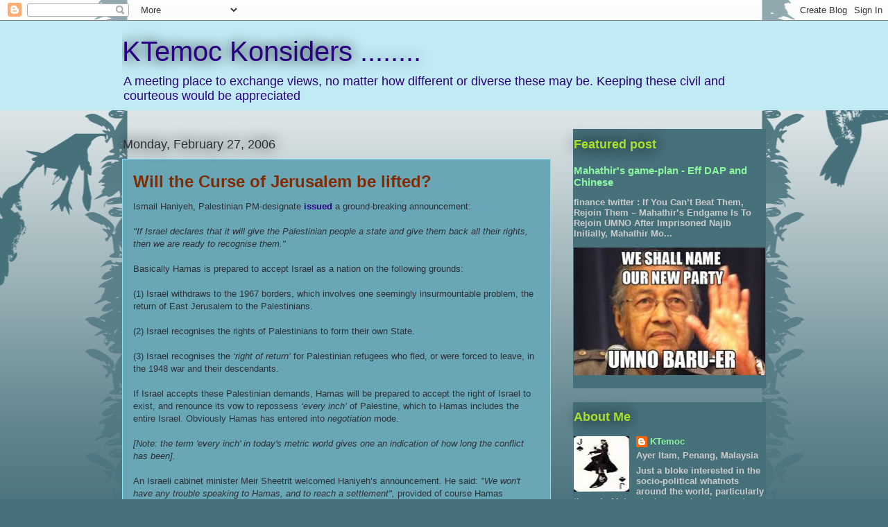

--- FILE ---
content_type: text/html; charset=UTF-8
request_url: https://ktemoc.blogspot.com/b/stats?style=BLACK_TRANSPARENT&timeRange=LAST_WEEK&token=APq4FmAau4qoZipoPzlF4Cj1BsSKlg4nf8xZP4qjNzfTF90SX2lF3c_aSXApnhBkpcQ4mNkyj--ZG0TvYYw5RlPVszn418jVXQ
body_size: -10
content:
{"total":188817,"sparklineOptions":{"backgroundColor":{"fillOpacity":0.1,"fill":"#000000"},"series":[{"areaOpacity":0.3,"color":"#202020"}]},"sparklineData":[[0,22],[1,25],[2,27],[3,36],[4,33],[5,26],[6,31],[7,23],[8,33],[9,35],[10,30],[11,36],[12,31],[13,61],[14,90],[15,44],[16,29],[17,31],[18,35],[19,31],[20,38],[21,100],[22,43],[23,39],[24,29],[25,61],[26,42],[27,68],[28,37],[29,17]],"nextTickMs":18181}